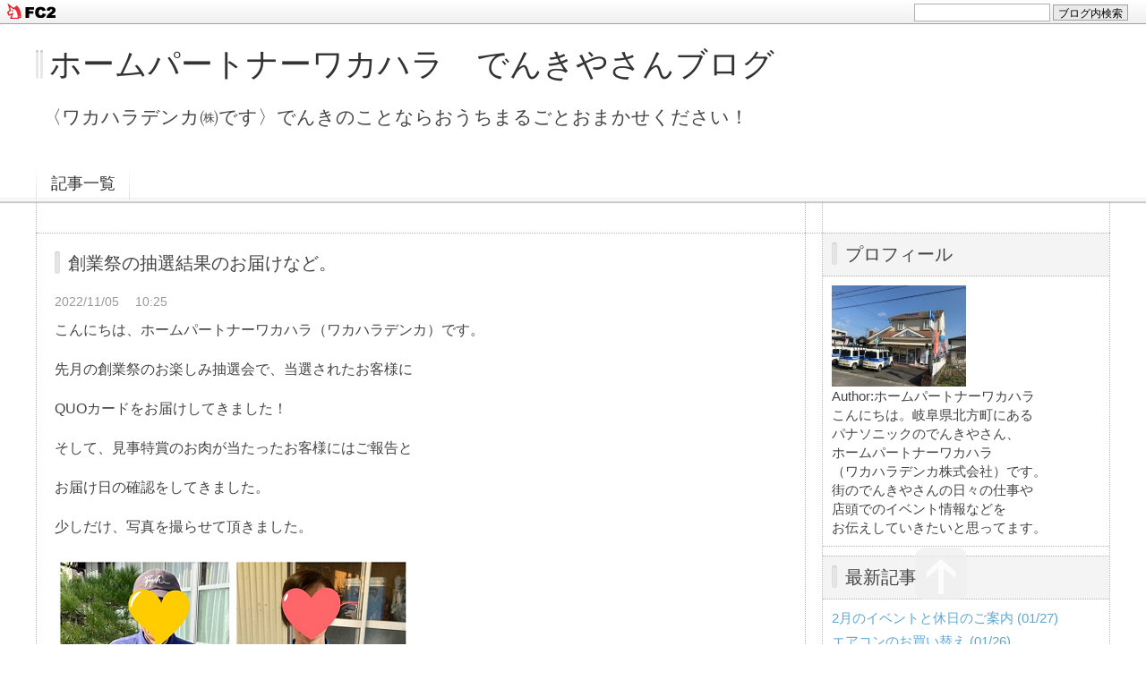

--- FILE ---
content_type: text/html; charset=utf-8
request_url: http://wakaharadenka.jp/blog-entry-1545.html
body_size: 9244
content:
<!DOCTYPE html PUBLIC "-//W3C//DTD XHTML 1.0 Transitional//EN" "http://www.w3.org/TR/xhtml1/DTD/xhtml1-transitional.dtd">
<html xmlns="http://www.w3.org/1999/xhtml" xml:lang="ja" lang="ja">
<head>
<meta http-equiv="Content-Type" content="text/html; charset=utf-8" />
<meta http-equiv="Content-Style-Type" content="text/css" />
<meta http-equiv="Content-Script-Type" content="text/javascript" />
<meta http-equiv="X-UA-Compatible" content="IE=edge" />
<meta name="author" content="ホームパートナーワカハラ" />
<meta name="description" content="〈ワカハラデンカ㈱です〉でんきのことならおうちまるごとおまかせください！" />
<title>創業祭の抽選結果のお届けなど。 - ホームパートナーワカハラ　でんきやさんブログ</title>
<link rel="stylesheet" type="text/css" href="http://blog-imgs-98.fc2.com/w/a/k/wakaharadenka/css/7d184.css" media="all" />
<link rel="alternate" type="application/rss+xml" href="http://wakaharadenka.jp/?xml" title="RSS" />
<link rel="top" href="http://wakaharadenka.jp/" title="Top" />
<link rel="index" href="http://wakaharadenka.jp/?all" title="インデックス" />
<link rel="next" href="http://wakaharadenka.jp/blog-entry-1546.html" title="店内はすっかりクリスマスになりました。" /><link rel="prev" href="http://wakaharadenka.jp/blog-entry-1544.html" title="エコキュートのお買い替えで、キャッシュバックがあります！" /><script type="text/javascript" src="http://static.fc2.com/js/lib/jquery.js"></script>
<script type="text/javascript">
 
 jQuery.noConflict();
 jQuery(function(){
   
   // デフォルトで表示するレイアウト  glid or list
   var DEFAULT_LAYOUT    = "glid";
   
   // 左カラム(記事)のID
   var LEFT_COLUMN_ID    = "#main_contents";
   
   // 右カラム(メニュー)のID
   var RIGHT_COLUMN_ID   = "#sidemenu";
   
   // クッキーのキー名
   var COOKIE_KEY_NAME   = "template_blog_fc2";
   
   // クッキーのオプション
   // var COOKIE_OPTION  = { expire: 30, domain: "myblog.blog.fc2.com", path: "/" };
   var COOKIE_OPTION     = { expire: 30 };
   
   /** フッタープラグイン配置 **/
   jQuery( "#footer_plg .plg" ).equalbox();
   
   /** トップへ移動 **/
   jQuery( "#toTop" ).hide();
   jQuery( "#pagetop" ).click(function() {
     jQuery("body, html").animate({scrollTop: 0}, 800);
     return false;
   });
   
   // レイアウト切り替えフラグ 連続でレイアウト切り替えを行わせないためのもの
   var layoutFlag = true;
   
   /** 表示切替 **/
   // list表示
   function showListLayout() {
   
     if ( !layoutFlag ) return;
     
     jQuery( LEFT_COLUMN_ID ).css( "height", "" );
     jQuery( RIGHT_COLUMN_ID ).css( "height", "" );
     
     var t = setTimeout(function(){
     
       layoutFlag = false;
       
       jQuery( LEFT_COLUMN_ID )
         .css( "opacity", "0" )
         .show()
         .fadeTo( "slow", 1, function(){ layoutFlag = true; } );
       
       jQuery( ".switch .list a" ).addClass( "selected" );
       jQuery( ".entry" ).addClass( "list_content" );
       
       jQuery( ".switch .grid a" ).removeClass( "selected" );
       jQuery( ".entry" ).removeClass( "grid_content" );
     
       jQuery.cookie( COOKIE_KEY_NAME, "list", COOKIE_OPTION );
       
       equalizeBoxHeight();
       
       clearTimeout(t);
     }, 100);
     
     return false;
   };
   
   // glid表示
   function showGridLayout() {
     
     if (!layoutFlag) return;
     
     jQuery( LEFT_COLUMN_ID ).css( "height", "" );
     jQuery( RIGHT_COLUMN_ID ).css( "height", "" );
     
     var t = setTimeout(function(){
     
       layoutFlag = false;
       
       jQuery( LEFT_COLUMN_ID )
         .css( "opacity", "0" )
         .show()
         .fadeTo( "slow", 1, function(){ layoutFlag = true; } );
       
       jQuery( ".switch .grid a" ).addClass( "selected" );
       jQuery( ".entry" ).addClass( "grid_content" );
       
       jQuery( ".switch .list a" ).removeClass( "selected" );
       jQuery( ".entry" ).removeClass( "list_content" );
     
       jQuery.cookie( COOKIE_KEY_NAME, "glid", COOKIE_OPTION );
       
       equalizeBoxHeight();
       
       clearTimeout(t);
     }, 100);
     
     return false;
   };
   
   jQuery( ".switch .list" ).click( showListLayout );
   jQuery( ".switch .grid" ).click( showGridLayout );
   
   // 左カラムと右カラムの高さを合わせる
   function equalizeBoxHeight() {
     var leftHeight  = jQuery( LEFT_COLUMN_ID ).height();
     var rightHeight = jQuery( RIGHT_COLUMN_ID ).height();
     
     var height = (leftHeight > rightHeight)? leftHeight: rightHeight;
     
     jQuery( LEFT_COLUMN_ID ).height(height + "px");
     jQuery( RIGHT_COLUMN_ID ).height(height + "px");
   };
   
   function initialize() {
     var layout = jQuery.cookie( COOKIE_KEY_NAME );
     if ( !checkCookieValue( layout ) ) {
       layout = DEFAULT_LAYOUT;
     }
     
     if ( "list" == layout ) {
       showListLayout();
     } else if ( "glid" == layout ) {
       showGridLayout();
     } else {
       showGridLayout();
     }
   };
   
   var layoutList = ["glid", "list"];
   function checkCookieValue(str) {
     if ("string" == typeof str) {
       for (var i in layoutList) {
         if (layoutList[i] == str) return true;
       }
     };
     return false;
   };
   
   initialize();
 });
</script>
<link href="https://static.fc2.com/css_cn/common/headbar/120710style.css" rel="stylesheet" type="text/css" media="all" />
</head>
<body>
<div id="sh_fc2blogheadbar">
	<div class="sh_fc2blogheadbar_body">
		<div id="sh_fc2blogheadbar_menu">
			<a href="https://blog.fc2.com/" rel="nofollow"><img src="https://static.fc2.com/image/headbar/sh_fc2blogheadbar_logo.png" alt="FC2ブログ" /></a>
		</div>
		<div id="sh_fc2blogheadbar_search">
			<form name="barForm" method="get" action="" target="blank">
				<input class="sh_fc2blogheadbar_searchform" type="text" name="q" value="" maxlength="30" onclick="this.style.color='#000000';" onfocus="this.select();" onblur="this.style.color='#999999'" />
				<input type="hidden" name="charset" value="utf-8" />
				<input class="sh_fc2blogheadbar_searchbtn" type="submit" value="ブログ内検索" />
			</form>
		</div>
		<div id="sh_fc2blogheadbar_link_box" class="sh_fc2blogheadbar_link" style="visibility: hidden;"></div>
	</div>
</div>

<div id="container">
	<div id="header">
		<h1><a href="http://wakaharadenka.jp/" accesskey="0" title="ホームパートナーワカハラ　でんきやさんブログ">ホームパートナーワカハラ　でんきやさんブログ</a></h1>
		<p>〈ワカハラデンカ㈱です〉でんきのことならおうちまるごとおまかせください！</p>
	</div><!-- /header -->
	<div id="headermenu">
		<p class="archives"><a href="http://wakaharadenka.jp/archives.html">記事一覧</a></p>
											</div>
	<div id="wrap">
		<div id="main">
			<div id="main_contents" style="opacity:1;">
												<div class="content entry grid_content p_area" id="e1545">
					<h2 class="entry_header">創業祭の抽選結果のお届けなど。</h2>
					<ul class="entry_date">
						<li>2022/11/05</li>
						<li>10:25</li>
					</ul>
															<div class="entry_body">
						こんにちは、ホームパートナーワカハラ（ワカハラデンカ）です。<br><br>先月の創業祭のお楽しみ抽選会で、当選されたお客様に<br><br>QUOカードをお届けしてきました！<br><br>そして、見事特賞のお肉が当たったお客様にはご報告と<br><br>お届け日の確認をしてきました。<br><br>少しだけ、写真を撮らせて頂きました。<br><br><a href="http://wakaharadenka.jp/img/2022110504.png/" target="_blank"><img src="https://blog-imgs-147.fc2.com/w/a/k/wakaharadenka/2022110504.png" alt="2022110504.png" border="0" width="399" height="396" /></a><br><br>実際は、この３倍ほどのお客様が見事当選されました。<br><br>おめでとうございます。そして、ありがとうございました。<br><br>肝心の特賞が当たったお客様のお写真を忘れてしまいました…。<br><br><br><br>話はかわって、昨日はお客様の趣味のお部屋に工事に<br><br>お伺いしたので、現在進行中の作品の写真や動画を<br><br>撮らせてもらってきました！<br><br>コチラ↓です！<br><br><a href="http://wakaharadenka.jp/img/2022110502.png/" target="_blank"><img src="https://blog-imgs-147.fc2.com/w/a/k/wakaharadenka/2022110502.png" alt="2022110502.png" border="0" width="409" height="547" /></a><br><br>鉄道模型なんです！<br><br>社長は、実際に電車も走らせて見せてもらったそうです。<br><br>電車も最近の樽見鉄道のラッピング広告してある電車から、<br><br>昔の名鉄揖斐線のものまでたくさんコレクションがあるそうです。<br><br><br><a href="http://wakaharadenka.jp/img/2022110501.png/" target="_blank"><img src="https://blog-imgs-147.fc2.com/w/a/k/wakaharadenka/2022110501.png" alt="2022110501.png" border="0" width="403" height="301" /></a><br><br><br>写真では伝わりにくいですが、商店や住宅も細かく作り込んで<br><br>あるそうで、見ていて飽きない！と言ってました。<br><br>「仕事をした時間より、模型を見ていた時間の方が長かった」<br><br>と言って帰ってきました。<br><br><a href="http://wakaharadenka.jp/img/2022110503.png/" target="_blank"><img src="https://blog-imgs-147.fc2.com/w/a/k/wakaharadenka/2022110503.png" alt="2022110503.png" border="0" width="421" height="351" /></a><br><br><br>そんなお客様の奥様からは、さつまいものケーキの差し入れを<br><br>頂きました。コチラ↓です。<br><br><a href="http://wakaharadenka.jp/img/2022110505.png/" target="_blank"><img src="https://blog-imgs-147.fc2.com/w/a/k/wakaharadenka/2022110505.png" alt="2022110505.png" border="0" width="399" height="334" /></a><br><br><br>生地がフワッフワッですっごく美味しかったです♡<br><br>Ｎ様、ありがとうございました。ごちそうさまでした♪<br><br><br><br><br><br><br><br><br><br><br><br>★　★　★　★　★　★　★　★　★　★　★　★　★　★　★<br><br>ホームパートナーワカハラとお友達になってください！<br><br>★　★　★　★　★　★　★　★　★　★　★　★　★　★　★<br><br><br>修理のご依頼や家電製品のご相談などお気軽にLINEください。<br><br>また、お役立ち情報やイベント情報などを定期的にお知らせさせて頂きます。<br><br>↓　↓　↓<br><br><a href="http://nav.cx/eGANLXf"><img src="https://scdn.line-apps.com/n/line_add_friends/btn/ja.png" alt="友だち追加" height="36" border="0"></a><br><br><br>登録をよろしくお願いいたします。<br><br><br><br><br><br><br>今日も読んで頂きありがとうございました。<br><br><br><br><br><br><br><br><br><br><div class="fc2_footer" style="text-align:left;vertical-align:middle;height:auto;">
<div class="fc2button-clap" data-clap-url="//blogvote.fc2.com/pickup/wakaharadenka/1545/clap" id="fc2button-clap-1545" style="vertical-align:top;border:none;display:inline;margin-right:2px;">
<script type="text/javascript">
(function(d) {
var img = new Image();
d.getElementById("fc2button-clap-1545").appendChild(img);
img.src = '//static.fc2.com/image/clap/number/green/0.gif';
(function(s) { s.cursor = 'pointer'; s.border = 0; s.verticalAlign = 'top'; s.margin = '0'; s.padding = '0'; })(img.style);
var clap = function() { window.open('//blogvote.fc2.com/pickup/wakaharadenka/1545/clap')};
if (img.addEventListener) { img.addEventListener('click', clap, false); } else if (img.attachEvent) { img.attachEvent('onclick', clap); }
})(document);
</script>
</div>

<div class="fc2button-twitter" style="vertical-align:top;border:none;margin-right:2px;display:inline-block;*display:inline;">
<a href="https://twitter.com/share" class="twitter-share-button" data-url="http://wakaharadenka.jp/blog-entry-1545.html" data-text="創業祭の抽選結果のお届けなど。" data-size="large" data-lang="ja">Tweet</a>
<script type="text/javascript" charset="utf-8" src="https://platform.twitter.com/widgets.js"></script>
</div><div class="fc2button-facebook" style="vertical-align:top;border:none;display:inline-block;*display:inline;*margin-right:5px;">
<iframe src="https://www.facebook.com/plugins/like.php?href=http%3A%2F%2Fwakaharadenka.jp%2Fblog-entry-1545.html&amp;layout=button_count&amp;width=105&amp;share=0&amp;action=like&amp;height=21&amp;locale=ja_JP&amp;appId=" width="105" height="21" style="border:none; overflow:hidden;" scrolling="no" frameborder="0" allowfullscreen="true" allow="autoplay; clipboard-write; encrypted-media; picture-in-picture; web-share"></iframe>
</div>
<div class="fc2button-line" style="vertical-align:top;border:none;margin-right:1em;display:none;">
<div class="line-it-button" data-lang="ja" data-type="share-a" data-url="http://wakaharadenka.jp/blog-entry-1545.html" style="display: none;"></div>
<script src="https://d.line-scdn.net/r/web/social-plugin/js/thirdparty/loader.min.js" async="async" defer="defer"></script>
</div>
</div>
											</div>
					<div class="entry_footer">
						<ul class="entry_state">
														<li><a href="/blog-category-0.html" title="このカテゴリ一覧を見る">カテゴリ:未分類</a></li>
														<li><a href="http://wakaharadenka.jp/blog-entry-1545.html#cm" title="コメントの投稿">CM:0</a></li>
																																		</ul>
					</div>
									</div>								
				
				
								<div class="page_navi">
					<a href="http://wakaharadenka.jp/blog-entry-1546.html" title="店内はすっかりクリスマスになりました。" class="prev preventry">店内はすっかりクリスマスになりました。</a>					<a href="http://wakaharadenka.jp/" title="ホーム" class="home">ホーム</a>
					<a href="http://wakaharadenka.jp/blog-entry-1544.html" title="エコキュートのお買い替えで、キャッシュバックがあります！" class="next nextentry">エコキュートのお買い替えで、キャッシュバックがあります！</a>				</div><!--/page_navi-->
				
				  
				<div id="cm" class="content">
					<h3 class="sub_header">コメント</h3>
										<div class="form">
						<h4 class="sub_title">コメントの投稿</h4>
						<form action="http://wakaharadenka.jp/blog-entry-1545.html" method="post" name="comment_form" id="comment_form">
							<dl>
								<dt>
									<input type="hidden" name="mode" value="regist" />
									<input type="hidden" name="comment[no]" value="1545" />
									<label for="name">名前</label>
								</dt>
								<dd><input id="name" type="text" name="comment[name]" size="30" value="" /></dd>
								<dt><label for="subject">タイトル</label></dt>
								<dd><input id="subject" name="comment[title]" type="text" size="30" value="No title" onblur="if(this.value == '') this.value='No title';" onfocus="if(this.value == 'No title') this.value='';" /></dd>
								<dt><label for="mail">メールアドレス</label></dt>
								<dd><input id="mail" type="text" name="comment[mail]" size="30" value="" /></dd>
								<dt><label for="url">URL</label></dt>
								<dd><input id="url" type="text" name="comment[url]" size="30" value="" /></dd>
								<dt><label for="comment">本文</label></dt>
								<dd><script type="text/javascript" src="https://static.fc2.com/js/blog/view/comment/comment_toolbar_ja.min.js?2017040501"></script></dd>
								<dd><textarea id="comment" cols="50" rows="5" name="comment[body]"></textarea></dd>
								<dt><label for="pass">パスワード</label></dt>
								<dd><input id="pass" type="password" name="comment[pass]" size="20" /></dd>
								<dt>非公開コメント</dt>
								<dd><input id="himitu" type="checkbox" name="comment[himitu]" /><label for="himitu">管理者にだけ表示を許可する</label></dd>
							</dl>
							<p class="form_btn"><input type="submit" value="送信" /></p>
						</form>
					</div><!--/form-->
				</div><!--/cm-->
				
				
				
				
								
							</div><!--/main_contents-->
		</div><!--/main-->

		<div id="sidemenu">
						
			<div class="sidemenu_content plg">
				<h3 class="plg_header" style="text-align:left">プロフィール</h3>
								<div class="plg_body" style="text-align:left"><p class="plugin-myimage" style="text-align:left">
<img src="https://blog-imgs-98.fc2.com/w/a/k/wakaharadenka/20170206173850688s.jpg" alt="ホームパートナーワカハラ">
</p>
<p style="text-align:left">
Author:ホームパートナーワカハラ<br>
こんにちは。岐阜県北方町にある<br>パナソニックのでんきやさん、<br>ホームパートナーワカハラ<br>（ワカハラデンカ株式会社）です。<br>街のでんきやさんの日々の仕事や<br>店頭でのイベント情報などを<br>お伝えしていきたいと思ってます。</p></div>
							</div>
			
			<div class="sidemenu_content plg">
				<h3 class="plg_header" style="text-align:left">最新記事</h3>
								<div class="plg_body" style="text-align:left"><ul>
<li style="text-align:left">
<a href="http://wakaharadenka.jp/blog-entry-2485.html" title="2月のイベントと休日のご案内">2月のイベントと休日のご案内 (01/27)</a>
</li><li style="text-align:left">
<a href="http://wakaharadenka.jp/blog-entry-2484.html" title="エアコンのお買い替え">エアコンのお買い替え (01/26)</a>
</li><li style="text-align:left">
<a href="http://wakaharadenka.jp/blog-entry-2483.html" title="今年初のお料理教室でした。">今年初のお料理教室でした。 (01/25)</a>
</li><li style="text-align:left">
<a href="http://wakaharadenka.jp/blog-entry-2482.html" title="オートクッカービストロで、デミ焼きチキンを作ってみました！">オートクッカービストロで、デミ焼きチキンを作ってみました！ (01/24)</a>
</li><li style="text-align:left">
<a href="http://wakaharadenka.jp/blog-entry-2481.html" title="庭園灯もLEDに！">庭園灯もLEDに！ (01/23)</a>
</li></ul></div>
							</div>
			
			<div class="sidemenu_content plg">
				<h3 class="plg_header" style="text-align:left">最新コメント</h3>
								<div class="plg_body" style="text-align:left"><ul>
<li style="text-align:left">
<a href="http://wakaharadenka.jp/blog-entry-1023.html#comment9" title="">:炊飯器のふたが開かない・・・。 (04/03)</a>
</li><li style="text-align:left">
<a href="http://wakaharadenka.jp/blog-entry-1120.html#comment8" title="楽しいひととき〜♪">つぼりん。:昨日から当店にて「夏先取りフェア」やってます！ (05/23)</a>
</li><li style="text-align:left">
<a href="http://wakaharadenka.jp/blog-entry-992.html#comment7" title="Re: あってたらすごいよね〜。">ホームパートナーワカハラ:お客様からの頂き物とうれしかったこと♪ (12/11)</a>
</li><li style="text-align:left">
<a href="http://wakaharadenka.jp/blog-entry-992.html#comment6" title="あってたらすごいよね〜。">つぼ子:お客様からの頂き物とうれしかったこと♪ (12/11)</a>
</li><li style="text-align:left">
<a href="http://wakaharadenka.jp/blog-entry-774.html#comment5" title="しっかり頂きました〜❣️">通称T様。:「春の大感謝祭」、今日までです。 (03/23)</a>
</li><li style="text-align:left">
<a href="http://wakaharadenka.jp/blog-entry-646.html#comment4" title="No title">白檀:当店でもＰａｙＰａｙ使えます！ (10/24)</a>
</li><li style="text-align:left">
<a href="http://wakaharadenka.jp/blog-entry-636.html#comment3" title="これ、便利です〜。">しょうこ:台風の準備はできていますか？ (10/12)</a>
</li></ul></div>
							</div>
			
			<div class="sidemenu_content plg">
				<h3 class="plg_header" style="text-align:left">月別アーカイブ</h3>
								<div class="plg_body" style="text-align:left"><ul>
<li style="text-align:left">
<a href="http://wakaharadenka.jp/blog-date-202601.html" title="2026/01">2026/01 (19)</a>
</li><li style="text-align:left">
<a href="http://wakaharadenka.jp/blog-date-202512.html" title="2025/12">2025/12 (26)</a>
</li><li style="text-align:left">
<a href="http://wakaharadenka.jp/blog-date-202511.html" title="2025/11">2025/11 (25)</a>
</li><li style="text-align:left">
<a href="http://wakaharadenka.jp/blog-date-202510.html" title="2025/10">2025/10 (26)</a>
</li><li style="text-align:left">
<a href="http://wakaharadenka.jp/blog-date-202509.html" title="2025/09">2025/09 (26)</a>
</li><li style="text-align:left">
<a href="http://wakaharadenka.jp/blog-date-202508.html" title="2025/08">2025/08 (23)</a>
</li><li style="text-align:left">
<a href="http://wakaharadenka.jp/blog-date-202507.html" title="2025/07">2025/07 (25)</a>
</li><li style="text-align:left">
<a href="http://wakaharadenka.jp/blog-date-202506.html" title="2025/06">2025/06 (25)</a>
</li><li style="text-align:left">
<a href="http://wakaharadenka.jp/blog-date-202505.html" title="2025/05">2025/05 (23)</a>
</li><li style="text-align:left">
<a href="http://wakaharadenka.jp/blog-date-202504.html" title="2025/04">2025/04 (24)</a>
</li><li style="text-align:left">
<a href="http://wakaharadenka.jp/blog-date-202503.html" title="2025/03">2025/03 (26)</a>
</li><li style="text-align:left">
<a href="http://wakaharadenka.jp/blog-date-202502.html" title="2025/02">2025/02 (22)</a>
</li><li style="text-align:left">
<a href="http://wakaharadenka.jp/blog-date-202501.html" title="2025/01">2025/01 (22)</a>
</li><li style="text-align:left">
<a href="http://wakaharadenka.jp/blog-date-202412.html" title="2024/12">2024/12 (26)</a>
</li><li style="text-align:left">
<a href="http://wakaharadenka.jp/blog-date-202411.html" title="2024/11">2024/11 (25)</a>
</li><li style="text-align:left">
<a href="http://wakaharadenka.jp/blog-date-202410.html" title="2024/10">2024/10 (26)</a>
</li><li style="text-align:left">
<a href="http://wakaharadenka.jp/blog-date-202409.html" title="2024/09">2024/09 (26)</a>
</li><li style="text-align:left">
<a href="http://wakaharadenka.jp/blog-date-202408.html" title="2024/08">2024/08 (22)</a>
</li><li style="text-align:left">
<a href="http://wakaharadenka.jp/blog-date-202407.html" title="2024/07">2024/07 (25)</a>
</li><li style="text-align:left">
<a href="http://wakaharadenka.jp/blog-date-202406.html" title="2024/06">2024/06 (25)</a>
</li><li style="text-align:left">
<a href="http://wakaharadenka.jp/blog-date-202405.html" title="2024/05">2024/05 (22)</a>
</li><li style="text-align:left">
<a href="http://wakaharadenka.jp/blog-date-202404.html" title="2024/04">2024/04 (24)</a>
</li><li style="text-align:left">
<a href="http://wakaharadenka.jp/blog-date-202403.html" title="2024/03">2024/03 (24)</a>
</li><li style="text-align:left">
<a href="http://wakaharadenka.jp/blog-date-202402.html" title="2024/02">2024/02 (24)</a>
</li><li style="text-align:left">
<a href="http://wakaharadenka.jp/blog-date-202401.html" title="2024/01">2024/01 (22)</a>
</li><li style="text-align:left">
<a href="http://wakaharadenka.jp/blog-date-202312.html" title="2023/12">2023/12 (26)</a>
</li><li style="text-align:left">
<a href="http://wakaharadenka.jp/blog-date-202311.html" title="2023/11">2023/11 (24)</a>
</li><li style="text-align:left">
<a href="http://wakaharadenka.jp/blog-date-202310.html" title="2023/10">2023/10 (26)</a>
</li><li style="text-align:left">
<a href="http://wakaharadenka.jp/blog-date-202309.html" title="2023/09">2023/09 (25)</a>
</li><li style="text-align:left">
<a href="http://wakaharadenka.jp/blog-date-202308.html" title="2023/08">2023/08 (21)</a>
</li><li style="text-align:left">
<a href="http://wakaharadenka.jp/blog-date-202307.html" title="2023/07">2023/07 (26)</a>
</li><li style="text-align:left">
<a href="http://wakaharadenka.jp/blog-date-202306.html" title="2023/06">2023/06 (25)</a>
</li><li style="text-align:left">
<a href="http://wakaharadenka.jp/blog-date-202305.html" title="2023/05">2023/05 (24)</a>
</li><li style="text-align:left">
<a href="http://wakaharadenka.jp/blog-date-202304.html" title="2023/04">2023/04 (25)</a>
</li><li style="text-align:left">
<a href="http://wakaharadenka.jp/blog-date-202303.html" title="2023/03">2023/03 (25)</a>
</li><li style="text-align:left">
<a href="http://wakaharadenka.jp/blog-date-202302.html" title="2023/02">2023/02 (23)</a>
</li><li style="text-align:left">
<a href="http://wakaharadenka.jp/blog-date-202301.html" title="2023/01">2023/01 (22)</a>
</li><li style="text-align:left">
<a href="http://wakaharadenka.jp/blog-date-202212.html" title="2022/12">2022/12 (26)</a>
</li><li style="text-align:left">
<a href="http://wakaharadenka.jp/blog-date-202211.html" title="2022/11">2022/11 (24)</a>
</li><li style="text-align:left">
<a href="http://wakaharadenka.jp/blog-date-202210.html" title="2022/10">2022/10 (26)</a>
</li><li style="text-align:left">
<a href="http://wakaharadenka.jp/blog-date-202209.html" title="2022/09">2022/09 (25)</a>
</li><li style="text-align:left">
<a href="http://wakaharadenka.jp/blog-date-202208.html" title="2022/08">2022/08 (19)</a>
</li><li style="text-align:left">
<a href="http://wakaharadenka.jp/blog-date-202207.html" title="2022/07">2022/07 (26)</a>
</li><li style="text-align:left">
<a href="http://wakaharadenka.jp/blog-date-202206.html" title="2022/06">2022/06 (24)</a>
</li><li style="text-align:left">
<a href="http://wakaharadenka.jp/blog-date-202205.html" title="2022/05">2022/05 (24)</a>
</li><li style="text-align:left">
<a href="http://wakaharadenka.jp/blog-date-202204.html" title="2022/04">2022/04 (25)</a>
</li><li style="text-align:left">
<a href="http://wakaharadenka.jp/blog-date-202203.html" title="2022/03">2022/03 (25)</a>
</li><li style="text-align:left">
<a href="http://wakaharadenka.jp/blog-date-202202.html" title="2022/02">2022/02 (23)</a>
</li><li style="text-align:left">
<a href="http://wakaharadenka.jp/blog-date-202201.html" title="2022/01">2022/01 (22)</a>
</li><li style="text-align:left">
<a href="http://wakaharadenka.jp/blog-date-202112.html" title="2021/12">2021/12 (25)</a>
</li><li style="text-align:left">
<a href="http://wakaharadenka.jp/blog-date-202111.html" title="2021/11">2021/11 (25)</a>
</li><li style="text-align:left">
<a href="http://wakaharadenka.jp/blog-date-202110.html" title="2021/10">2021/10 (27)</a>
</li><li style="text-align:left">
<a href="http://wakaharadenka.jp/blog-date-202109.html" title="2021/09">2021/09 (24)</a>
</li><li style="text-align:left">
<a href="http://wakaharadenka.jp/blog-date-202108.html" title="2021/08">2021/08 (22)</a>
</li><li style="text-align:left">
<a href="http://wakaharadenka.jp/blog-date-202107.html" title="2021/07">2021/07 (27)</a>
</li><li style="text-align:left">
<a href="http://wakaharadenka.jp/blog-date-202106.html" title="2021/06">2021/06 (24)</a>
</li><li style="text-align:left">
<a href="http://wakaharadenka.jp/blog-date-202105.html" title="2021/05">2021/05 (24)</a>
</li><li style="text-align:left">
<a href="http://wakaharadenka.jp/blog-date-202104.html" title="2021/04">2021/04 (25)</a>
</li><li style="text-align:left">
<a href="http://wakaharadenka.jp/blog-date-202103.html" title="2021/03">2021/03 (25)</a>
</li><li style="text-align:left">
<a href="http://wakaharadenka.jp/blog-date-202102.html" title="2021/02">2021/02 (23)</a>
</li><li style="text-align:left">
<a href="http://wakaharadenka.jp/blog-date-202101.html" title="2021/01">2021/01 (21)</a>
</li><li style="text-align:left">
<a href="http://wakaharadenka.jp/blog-date-202012.html" title="2020/12">2020/12 (26)</a>
</li><li style="text-align:left">
<a href="http://wakaharadenka.jp/blog-date-202011.html" title="2020/11">2020/11 (25)</a>
</li><li style="text-align:left">
<a href="http://wakaharadenka.jp/blog-date-202010.html" title="2020/10">2020/10 (27)</a>
</li><li style="text-align:left">
<a href="http://wakaharadenka.jp/blog-date-202009.html" title="2020/09">2020/09 (25)</a>
</li><li style="text-align:left">
<a href="http://wakaharadenka.jp/blog-date-202008.html" title="2020/08">2020/08 (25)</a>
</li><li style="text-align:left">
<a href="http://wakaharadenka.jp/blog-date-202007.html" title="2020/07">2020/07 (26)</a>
</li><li style="text-align:left">
<a href="http://wakaharadenka.jp/blog-date-202006.html" title="2020/06">2020/06 (26)</a>
</li><li style="text-align:left">
<a href="http://wakaharadenka.jp/blog-date-202005.html" title="2020/05">2020/05 (24)</a>
</li><li style="text-align:left">
<a href="http://wakaharadenka.jp/blog-date-202004.html" title="2020/04">2020/04 (24)</a>
</li><li style="text-align:left">
<a href="http://wakaharadenka.jp/blog-date-202003.html" title="2020/03">2020/03 (27)</a>
</li><li style="text-align:left">
<a href="http://wakaharadenka.jp/blog-date-202002.html" title="2020/02">2020/02 (25)</a>
</li><li style="text-align:left">
<a href="http://wakaharadenka.jp/blog-date-202001.html" title="2020/01">2020/01 (23)</a>
</li><li style="text-align:left">
<a href="http://wakaharadenka.jp/blog-date-201912.html" title="2019/12">2019/12 (27)</a>
</li><li style="text-align:left">
<a href="http://wakaharadenka.jp/blog-date-201911.html" title="2019/11">2019/11 (26)</a>
</li><li style="text-align:left">
<a href="http://wakaharadenka.jp/blog-date-201910.html" title="2019/10">2019/10 (26)</a>
</li><li style="text-align:left">
<a href="http://wakaharadenka.jp/blog-date-201909.html" title="2019/09">2019/09 (26)</a>
</li><li style="text-align:left">
<a href="http://wakaharadenka.jp/blog-date-201908.html" title="2019/08">2019/08 (23)</a>
</li><li style="text-align:left">
<a href="http://wakaharadenka.jp/blog-date-201907.html" title="2019/07">2019/07 (26)</a>
</li><li style="text-align:left">
<a href="http://wakaharadenka.jp/blog-date-201906.html" title="2019/06">2019/06 (26)</a>
</li><li style="text-align:left">
<a href="http://wakaharadenka.jp/blog-date-201905.html" title="2019/05">2019/05 (24)</a>
</li><li style="text-align:left">
<a href="http://wakaharadenka.jp/blog-date-201904.html" title="2019/04">2019/04 (25)</a>
</li><li style="text-align:left">
<a href="http://wakaharadenka.jp/blog-date-201903.html" title="2019/03">2019/03 (27)</a>
</li><li style="text-align:left">
<a href="http://wakaharadenka.jp/blog-date-201902.html" title="2019/02">2019/02 (24)</a>
</li><li style="text-align:left">
<a href="http://wakaharadenka.jp/blog-date-201901.html" title="2019/01">2019/01 (23)</a>
</li><li style="text-align:left">
<a href="http://wakaharadenka.jp/blog-date-201812.html" title="2018/12">2018/12 (27)</a>
</li><li style="text-align:left">
<a href="http://wakaharadenka.jp/blog-date-201811.html" title="2018/11">2018/11 (26)</a>
</li><li style="text-align:left">
<a href="http://wakaharadenka.jp/blog-date-201810.html" title="2018/10">2018/10 (26)</a>
</li><li style="text-align:left">
<a href="http://wakaharadenka.jp/blog-date-201809.html" title="2018/09">2018/09 (26)</a>
</li><li style="text-align:left">
<a href="http://wakaharadenka.jp/blog-date-201808.html" title="2018/08">2018/08 (24)</a>
</li><li style="text-align:left">
<a href="http://wakaharadenka.jp/blog-date-201807.html" title="2018/07">2018/07 (30)</a>
</li><li style="text-align:left">
<a href="http://wakaharadenka.jp/blog-date-201806.html" title="2018/06">2018/06 (30)</a>
</li><li style="text-align:left">
<a href="http://wakaharadenka.jp/blog-date-201805.html" title="2018/05">2018/05 (31)</a>
</li><li style="text-align:left">
<a href="http://wakaharadenka.jp/blog-date-201804.html" title="2018/04">2018/04 (26)</a>
</li><li style="text-align:left">
<a href="http://wakaharadenka.jp/blog-date-201803.html" title="2018/03">2018/03 (13)</a>
</li><li style="text-align:left">
<a href="http://wakaharadenka.jp/blog-date-201802.html" title="2018/02">2018/02 (13)</a>
</li><li style="text-align:left">
<a href="http://wakaharadenka.jp/blog-date-201801.html" title="2018/01">2018/01 (10)</a>
</li><li style="text-align:left">
<a href="http://wakaharadenka.jp/blog-date-201712.html" title="2017/12">2017/12 (11)</a>
</li><li style="text-align:left">
<a href="http://wakaharadenka.jp/blog-date-201711.html" title="2017/11">2017/11 (9)</a>
</li><li style="text-align:left">
<a href="http://wakaharadenka.jp/blog-date-201710.html" title="2017/10">2017/10 (10)</a>
</li><li style="text-align:left">
<a href="http://wakaharadenka.jp/blog-date-201709.html" title="2017/09">2017/09 (10)</a>
</li><li style="text-align:left">
<a href="http://wakaharadenka.jp/blog-date-201708.html" title="2017/08">2017/08 (10)</a>
</li><li style="text-align:left">
<a href="http://wakaharadenka.jp/blog-date-201707.html" title="2017/07">2017/07 (10)</a>
</li><li style="text-align:left">
<a href="http://wakaharadenka.jp/blog-date-201706.html" title="2017/06">2017/06 (12)</a>
</li><li style="text-align:left">
<a href="http://wakaharadenka.jp/blog-date-201705.html" title="2017/05">2017/05 (13)</a>
</li><li style="text-align:left">
<a href="http://wakaharadenka.jp/blog-date-201704.html" title="2017/04">2017/04 (10)</a>
</li><li style="text-align:left">
<a href="http://wakaharadenka.jp/blog-date-201703.html" title="2017/03">2017/03 (13)</a>
</li><li style="text-align:left">
<a href="http://wakaharadenka.jp/blog-date-201702.html" title="2017/02">2017/02 (13)</a>
</li></ul></div>
							</div>
			
			<div class="sidemenu_content plg">
				<h3 class="plg_header" style="text-align:left">カテゴリ</h3>
								<div class="plg_body" style="text-align:left"><div>
<div style="text-align:left">
<a href="http://wakaharadenka.jp/blog-category-0.html" title="未分類">未分類 (128)</a>
</div><div style="text-align:left">
<a href="http://wakaharadenka.jp/blog-category-1.html" title="お料理教室">お料理教室 (176)</a>
</div><div style="text-align:left">
<a href="http://wakaharadenka.jp/blog-category-2.html" title="キャンペーン商品">キャンペーン商品 (164)</a>
</div><div style="text-align:left">
<a href="http://wakaharadenka.jp/blog-category-3.html" title="聴こえの相談会">聴こえの相談会 (108)</a>
</div><div style="text-align:left">
<a href="http://wakaharadenka.jp/blog-category-4.html" title="フェアのご案内">フェアのご案内 (246)</a>
</div><div style="text-align:left">
<a href="http://wakaharadenka.jp/blog-category-5.html" title="ビストロ料理">ビストロ料理 (220)</a>
</div><div style="text-align:left">
<a href="http://wakaharadenka.jp/blog-category-6.html" title="リフォーム">リフォーム (75)</a>
</div><div style="text-align:left">
<a href="http://wakaharadenka.jp/blog-category-7.html" title="修理">修理 (57)</a>
</div><div style="text-align:left">
<a href="http://wakaharadenka.jp/blog-category-8.html" title="ふれあい情報">ふれあい情報 (25)</a>
</div><div style="text-align:left">
<a href="http://wakaharadenka.jp/blog-category-9.html" title="フィットネス機器">フィットネス機器 (2)</a>
</div><div style="text-align:left">
<a href="http://wakaharadenka.jp/blog-category-10.html" title="研修会">研修会 (41)</a>
</div><div style="text-align:left">
<a href="http://wakaharadenka.jp/blog-category-11.html" title="でんきやさんの仕事">でんきやさんの仕事 (234)</a>
</div><div style="text-align:left">
<a href="http://wakaharadenka.jp/blog-category-12.html" title="家電製品のお手入れ">家電製品のお手入れ (122)</a>
</div><div style="text-align:left">
<a href="http://wakaharadenka.jp/blog-category-13.html" title="プライベート">プライベート (18)</a>
</div><div style="text-align:left">
<a href="http://wakaharadenka.jp/blog-category-14.html" title="Jコンセプト">Jコンセプト (1)</a>
</div><div style="text-align:left">
<a href="http://wakaharadenka.jp/blog-category-15.html" title="お知らせ">お知らせ (144)</a>
</div><div style="text-align:left">
<a href="http://wakaharadenka.jp/blog-category-16.html" title="新製品">新製品 (37)</a>
</div><div style="text-align:left">
<a href="http://wakaharadenka.jp/blog-category-17.html" title="おすすめ商品">おすすめ商品 (54)</a>
</div><div style="text-align:left">
<a href="http://wakaharadenka.jp/blog-category-18.html" title="料理">料理 (92)</a>
</div><div style="text-align:left">
<a href="http://wakaharadenka.jp/blog-category-19.html" title="ショールーム">ショールーム (2)</a>
</div><div style="text-align:left">
<a href="http://wakaharadenka.jp/blog-category-20.html" title="家電製品の使い方">家電製品の使い方 (14)</a>
</div><div style="text-align:left">
<a href="http://wakaharadenka.jp/blog-category-21.html" title="お料理教室試作">お料理教室試作 (74)</a>
</div><div style="text-align:left">
<a href="http://wakaharadenka.jp/blog-category-22.html" title="補聴器">補聴器 (17)</a>
</div><div style="text-align:left">
<a href="http://wakaharadenka.jp/blog-category-23.html" title="故障かな？と思ったら">故障かな？と思ったら (13)</a>
</div><div style="text-align:left">
<a href="http://wakaharadenka.jp/blog-category-24.html" title="エアコン工事">エアコン工事 (117)</a>
</div><div style="text-align:left">
<a href="http://wakaharadenka.jp/blog-category-25.html" title="アラウーノ">アラウーノ (57)</a>
</div><div style="text-align:left">
<a href="http://wakaharadenka.jp/blog-category-26.html" title="イベント">イベント (4)</a>
</div><div style="text-align:left">
<a href="http://wakaharadenka.jp/blog-category-27.html" title="レンジフード">レンジフード (27)</a>
</div><div style="text-align:left">
<a href="http://wakaharadenka.jp/blog-category-28.html" title="IHクッキングヒーター">IHクッキングヒーター (35)</a>
</div><div style="text-align:left">
<a href="http://wakaharadenka.jp/blog-category-29.html" title="洗面化粧台">洗面化粧台 (26)</a>
</div><div style="text-align:left">
<a href="http://wakaharadenka.jp/blog-category-30.html" title="エコキュート">エコキュート (62)</a>
</div><div style="text-align:left">
<a href="http://wakaharadenka.jp/blog-category-31.html" title="ビルトイン食器洗い乾燥機">ビルトイン食器洗い乾燥機 (17)</a>
</div><div style="text-align:left">
<a href="http://wakaharadenka.jp/blog-category-32.html" title="お取り寄せパーツ">お取り寄せパーツ (6)</a>
</div><div style="text-align:left">
<a href="http://wakaharadenka.jp/blog-category-33.html" title="テレビドアホン">テレビドアホン (33)</a>
</div><div style="text-align:left">
<a href="http://wakaharadenka.jp/blog-category-34.html" title="もしもの備え">もしもの備え (9)</a>
</div><div style="text-align:left">
<a href="http://wakaharadenka.jp/blog-category-35.html" title="IHクッキングヒーターとレンジフード">IHクッキングヒーターとレンジフード (1)</a>
</div><div style="text-align:left">
<a href="http://wakaharadenka.jp/blog-category-36.html" title="分電盤の取替え">分電盤の取替え (9)</a>
</div><div style="text-align:left">
<a href="http://wakaharadenka.jp/blog-category-37.html" title="照明器具">照明器具 (15)</a>
</div><div style="text-align:left">
<a href="http://wakaharadenka.jp/blog-category-38.html" title="給湯配管の凍結防止">給湯配管の凍結防止 (1)</a>
</div><div style="text-align:left">
<a href="http://wakaharadenka.jp/blog-category-39.html" title="換気扇">換気扇 (1)</a>
</div><div style="text-align:left">
<a href="http://wakaharadenka.jp/blog-category-40.html" title="エアコン試運転">エアコン試運転 (1)</a>
</div></div></div>
							</div>
			
					</div><!--/sidemenu-->

		<div id="pagetop"><a href="#container" title="このページのトップへ">このページのトップへ</a></div>
	</div><!--/wrap-->
	<div id="footer">
				<div id="footer_plg">
			
			<div class="footer_content plg">
				<h3 class="plg_header" style="text-align:left">検索フォーム</h3>
								<div class="plg_body" style="text-align:left"><form action="http://wakaharadenka.jp/blog-entry-1545.html" method="get">
<p class="plugin-search" style="text-align:left">
<input type="text" size="20" name="q" value="" maxlength="200"><br>
<input type="submit" value=" 検索 ">
</p>
</form></div>
							</div>
			
			<div class="footer_content plg">
				<h3 class="plg_header" style="text-align:left">RSSリンクの表示</h3>
								<div class="plg_body" style="text-align:left"><ul>
<li style="text-align:left"><a href="http://wakaharadenka.jp/?xml">最近記事のRSS</a></li>
<li style="text-align:left"><a href="http://wakaharadenka.jp/?xml&comment">最新コメントのRSS</a></li>
</ul></div>
							</div>
			
			<div class="footer_content plg">
				<h3 class="plg_header" style="text-align:left">リンク</h3>
								<div class="plg_body" style="text-align:left"><ul>
<li><a href="./?admin">管理画面</a></li>
</ul></div>
				<div class="plg_footer" style="text-align:left"><a href="javascript:window.location.replace('http://blog.fc2.com/?linkid=wakaharadenka');">このブログをリンクに追加する</a></div>			</div>
			
			<div class="footer_content plg">
				<h3 class="plg_header" style="text-align:left">ブロとも申請フォーム</h3>
								<div class="plg_body" style="text-align:left"><p class="plugin-friends" style="text-align:left"><a href="http://wakaharadenka.jp/?mode=friends">この人とブロともになる</a></p></div>
							</div>
			
			<div class="footer_content plg">
				<h3 class="plg_header" style="text-align:left">ＱＲコード</h3>
								<div class="plg_body" style="text-align:left"><div class="plugin-qrcode" style="text-align:left"><img src="https://blog-imgs-98.fc2.com/w/a/k/wakaharadenka/1d3385c32.jpg" alt="QR"></div></div>
							</div>
			
		</div>
				<div id="footer_inner">
			<p class="powered">Powered by FC2ブログ</p>
			<!--Don't delete--><p class="ad"><span id="ad1"><script type="text/javascript">var j = '22';</script><script type="text/javascript" charset="utf-8" src="https://admin.blog.fc2.com/i/image/janre.js"></script></span><noscript><p>FC2Ad</p></noscript><!-- spotad:0 --><!-- genre:22 --><!-- sub_genre:359 --><!-- sp_banner:1 --><!-- passive:0 --><!-- lang:ja --><!-- HeadBar:1 --><!-- VT:blog --><!-- nad:0 --> </p>
			<p class="copyright">Copyright &copy; ホームパートナーワカハラ　でんきやさんブログ All Rights Reserved.</p>
		</div><!-- /footer_inner -->
	</div><!--/footer-->
</div><!--/container-->
<script type="text/javascript" src="http://static.fc2.com/share/blog_template/equalbox.js"></script>
<script type="text/javascript" src="http://static.fc2.com/share/blog_template/jquery.cookie.js"></script>
<script type="text/javascript" charset="utf-8" src="https://admin.blog.fc2.com/dctanalyzer.php" defer></script>
<script type="text/javascript" charset="utf-8" src="//static.fc2.com/comment.js" defer></script>
<script type="text/javascript" src="//static.fc2.com/js/blog/blog_res.js" defer></script>
<script type="text/javascript" src="https://static.fc2.com/js/blog/headbar_ad_load.js?genre=22&20141111" charset="utf-8"></script>
<script type="text/javascript" src="https://static.fc2.com/js/blog/ad_ref.js?20121115"></script>
</body>
</html>